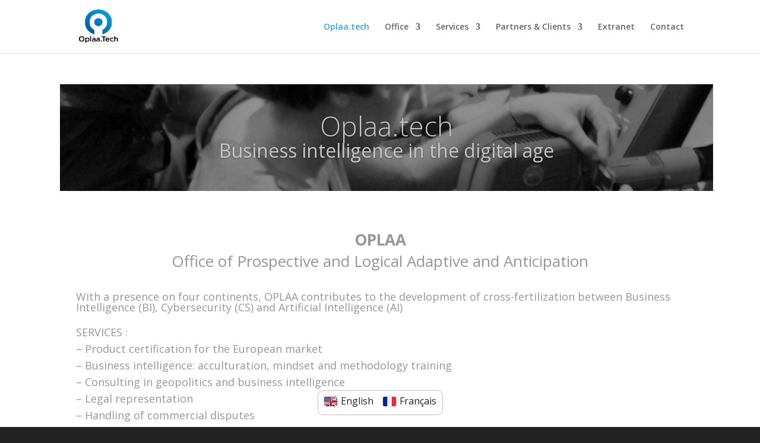

--- FILE ---
content_type: text/css
request_url: https://oplaa.tech/wp-content/plugins/wplingua/assets/css/front.css?ver=2.10.5
body_size: 17841
content:
/*!*
 **                 _     _                         
 ** __      ___ __ | |   (_)_ __   __ _ _   _  __ _ 
 ** \ \ /\ / / '_ \| |   | | '_ \ / _` | | | |/ _` |
 **  \ V  V /| |_) | |___| | | | | (_| | |_| | (_| |
 **   \_/\_/ | .__/|_____|_|_| |_|\__, |\__,_|\__,_|
 **          |_|                  |___/             
 **
 **        -- wpLingua | WordPress plugin --
 **   Translate and make your website multilingual
 **
 **     https://github.com/julien-jacob/wplingua
 **      https://wordpress.org/plugins/wplingua/
 **              https://wplingua.com/
 **
 **/
.dashicons.wplng-spin {
  animation: wplingua-dashicons-spin 2s infinite;
  animation-timing-function: linear;
}

@keyframes wplingua-dashicons-spin {
  0% {
    transform: rotate(0deg);
  }
  100% {
    transform: rotate(360deg);
  }
}
.wplng-switcher.flags-none .wplng-language img {
  display: none;
}

/*
 * Insert
 */
.wplng-switcher.insert-auto {
  position: fixed;
  z-index: 9999;
  bottom: 20px;
  /* Insert Bottom Right */
}
.wplng-switcher.insert-auto.insert-bottom-right {
  right: 20px;
}
.wplng-switcher.insert-auto {
  /* Insert Bottom Left */
}
.wplng-switcher.insert-auto.insert-bottom-left {
  left: 20px;
}
.wplng-switcher.insert-auto {
  /* Insert Bottom Center */
}
.wplng-switcher.insert-auto.insert-bottom-center {
  width: 100%;
  text-align: center;
}
.wplng-switcher.insert-auto.insert-bottom-center .switcher-content {
  display: inline-block;
}

/*
 * Name Format
 */
.wplng-switcher .language-id,
.wplng-switcher .language-name,
.wplng-switcher .language-original {
  display: none;
}
.wplng-switcher.title-name .language-name, .wplng-switcher.title-original .language-original, .wplng-switcher.title-id .language-id {
  display: inline-block;
  line-height: normal;
  vertical-align: super;
  margin-left: 6px;
}
.wplng-switcher .language-id {
  text-transform: uppercase;
}

/*
 * Switcher style
 */
.wplng-switcher.style-list .wplng-language-current, .wplng-switcher.style-block .wplng-language-current {
  display: none;
}
.wplng-switcher.style-list .wplng-languages .wplng-language {
  display: inline-block;
}
.wplng-switcher.style-block .wplng-languages .wplng-language {
  display: block;
}
.wplng-switcher {
  /**
   * Style Dropdown
   **/
}
.wplng-switcher.style-dropdown {
  min-height: 38px;
}
.wplng-switcher.style-dropdown .switcher-content {
  position: absolute;
  right: 0;
  left: 0;
  z-index: 9999;
}
.wplng-switcher.style-dropdown .switcher-content .wplng-languages {
  height: 0;
  overflow: hidden;
}
.wplng-switcher.style-dropdown .switcher-content .wplng-languages .wplng-language.current {
  display: none;
}
.wplng-switcher.style-dropdown .switcher-content .wplng-language {
  display: block;
}
.wplng-switcher.style-dropdown .switcher-content .wplng-language-current {
  background-repeat: no-repeat;
  background-position: calc(100% - 4px) center;
  padding-right: 28px;
}
.wplng-switcher.style-dropdown .switcher-content:hover .wplng-languages {
  height: auto;
}
.wplng-switcher.style-dropdown.open-top .switcher-content {
  bottom: 0;
}
.wplng-switcher.style-dropdown.insert-auto .switcher-content {
  position: initial;
}
.wplng-switcher {
  /**
   * Set min height if container witdh not set
   **/
}
.wplng-switcher.title-name, .wplng-switcher.title-original {
  min-width: 180px;
}
.wplng-switcher.title-id {
  min-width: 100px;
}
.wplng-switcher.title-id.flags-none, .wplng-switcher.title-none {
  min-width: 80px;
}

/*
 * Themes Light / Dark
 */
.wplng-switcher.style-dropdown .wplng-language-current {
  background-image: url("data:image/svg+xml,%3Csvg width='20' height='20' xmlns='http://www.w3.org/2000/svg'%3E%3Cpath d='M5 6l5 5 5-5 2 1-7 7-7-7 2-1z' fill='%231d2327'/%3E%3C/svg%3E");
}
.wplng-switcher.style-dropdown.theme-dark-double-smooth .wplng-language-current, .wplng-switcher.style-dropdown.theme-dark-double-square .wplng-language-current, .wplng-switcher.style-dropdown.theme-dark-simple-smooth .wplng-language-current, .wplng-switcher.style-dropdown.theme-dark-simple-square .wplng-language-current, .wplng-switcher.style-dropdown.theme-blurwhite-double-square .wplng-language-current, .wplng-switcher.style-dropdown.theme-blurwhite-simple-square .wplng-language-current, .wplng-switcher.style-dropdown.theme-blurwhite-double-smooth .wplng-language-current, .wplng-switcher.style-dropdown.theme-blurwhite-simple-smooth .wplng-language-current {
  background-image: url("data:image/svg+xml,%3Csvg width='20' height='20' xmlns='http://www.w3.org/2000/svg'%3E%3Cpath d='M5 6l5 5 5-5 2 1-7 7-7-7 2-1z' fill='%23fff'/%3E%3C/svg%3E");
}

.wplng-switcher .wplng-languages .wplng-language:hover {
  background-color: rgba(0, 0, 0, 0.1);
}
.wplng-switcher.theme-dark-double-smooth .wplng-languages .wplng-language:hover, .wplng-switcher.theme-dark-double-square .wplng-languages .wplng-language:hover, .wplng-switcher.theme-dark-simple-smooth .wplng-languages .wplng-language:hover, .wplng-switcher.theme-dark-simple-square .wplng-languages .wplng-language:hover {
  background-color: rgba(255, 255, 255, 0.1);
}

/* Themes Blur Light Double Square */
.wplng-switcher.theme-blurwhite-double-square .switcher-content {
  backdrop-filter: blur(25px) saturate(100%);
  background: hsla(0, 0%, 100%, 0);
  border: 1px solid white;
  border-radius: 0;
}
.wplng-switcher.theme-blurwhite-double-square .switcher-content .wplng-language {
  border: 1px solid white;
  color: white;
  border-radius: 0;
}

/* Themes Blur Light Simple Square */
.wplng-switcher.theme-blurwhite-simple-square .switcher-content {
  backdrop-filter: blur(25px) saturate(100%);
  background: hsla(0, 0%, 100%, 0);
  border: 1px solid white;
  border-radius: 0;
}
.wplng-switcher.theme-blurwhite-simple-square .switcher-content .wplng-language {
  color: white;
}

/* Themes Blur Dark Double Square */
.wplng-switcher.theme-blurblack-double-square .switcher-content {
  backdrop-filter: blur(25px) saturate(100%);
  background: hsla(0, 0%, 100%, 0);
  border: 1px solid #1d2327;
  border-radius: 0;
}
.wplng-switcher.theme-blurblack-double-square .switcher-content .wplng-language {
  border: 1px solid #1d2327;
  color: #1d2327;
  border-radius: 0;
}

/* Themes Blur Light Double Smooth */
.wplng-switcher.theme-blurwhite-double-smooth .switcher-content {
  backdrop-filter: blur(25px) saturate(100%);
  background: hsla(0, 0%, 100%, 0);
  border: 1px solid white;
  border-radius: 8px;
}
.wplng-switcher.theme-blurwhite-double-smooth .switcher-content .wplng-language {
  border: 1px solid white;
  color: white;
  border-radius: 6px;
}

/* Themes Blur Light Simple Smooth */
.wplng-switcher.theme-blurwhite-simple-smooth .switcher-content {
  backdrop-filter: blur(25px) saturate(100%);
  background: hsla(0, 0%, 100%, 0);
  border: 1px solid white;
  border-radius: 9px;
}
.wplng-switcher.theme-blurwhite-simple-smooth .switcher-content .wplng-language {
  color: white;
  border-radius: 6px;
}

/* Themes Blur Dark Double Smooth */
.wplng-switcher.theme-blurblack-double-smooth .switcher-content {
  backdrop-filter: blur(25px) saturate(100%);
  background: hsla(0, 0%, 100%, 0);
  border: 1px solid #1d2327;
  border-radius: 9px;
}
.wplng-switcher.theme-blurblack-double-smooth .switcher-content .wplng-language {
  border: 1px solid #1d2327;
  color: #1d2327;
  border-radius: 6px;
}

/* Themes Blur Dark Simple Smooth */
.wplng-switcher.theme-blurblack-simple-smooth .switcher-content {
  backdrop-filter: blur(25px) saturate(100%);
  background: hsla(0, 0%, 100%, 0);
  border: 1px solid #1d2327;
  border-radius: 9px;
}
.wplng-switcher.theme-blurblack-simple-smooth .switcher-content .wplng-language {
  color: #1d2327;
  border-radius: 6px;
}

/* Themes Blur Dark Simple Square */
.wplng-switcher.theme-blurblack-simple-square .switcher-content {
  backdrop-filter: blur(25px) saturate(100%);
  background: hsla(0, 0%, 100%, 0);
  border: 1px solid #1d2327;
  border-radius: 0;
}
.wplng-switcher.theme-blurblack-simple-square .switcher-content .wplng-language {
  color: #1d2327;
}

/* Themes Light Double Square */
.wplng-switcher.theme-light-double-square .switcher-content {
  background-color: white;
  border: 1px solid rgba(0, 0, 0, 0.25);
  border-radius: 0;
}
.wplng-switcher.theme-light-double-square .switcher-content .wplng-language {
  border: 1px solid rgba(0, 0, 0, 0.25);
  color: #1d2327;
  border-radius: 0;
}

/* Themes Light Simple Square */
.wplng-switcher.theme-light-simple-square .switcher-content {
  background-color: white;
  border: 1px solid rgba(0, 0, 0, 0.25);
  border-radius: 0;
}
.wplng-switcher.theme-light-simple-square .switcher-content .wplng-language {
  color: #1d2327;
}

/* Themes Grey Double Square */
.wplng-switcher.theme-grey-double-square .switcher-content {
  background-color: #f0f0f1;
  border: 1px solid rgba(0, 0, 0, 0.25);
  border-radius: 0;
}
.wplng-switcher.theme-grey-double-square .switcher-content .wplng-language {
  border: 1px solid rgba(0, 0, 0, 0.25);
  color: #1d2327;
  border-radius: 0;
}

/* Themes Grey Simple Square */
.wplng-switcher.theme-grey-simple-square .switcher-content {
  background-color: #f0f0f1;
  border: 1px solid rgba(0, 0, 0, 0.25);
  border-radius: 0;
}
.wplng-switcher.theme-grey-simple-square .switcher-content .wplng-language {
  color: #1d2327;
}

/* Themes Dark Double Square */
.wplng-switcher.theme-dark-double-square .switcher-content {
  background-color: #1d2327;
  border: 1px solid rgba(255, 255, 255, 0.25);
  border-radius: 0;
}
.wplng-switcher.theme-dark-double-square .switcher-content .wplng-language {
  border: 1px solid rgba(255, 255, 255, 0.24);
  color: white;
  border-radius: 0;
}

/* Themes Light Double Smooth */
.wplng-switcher.theme-light-double-smooth .switcher-content {
  background-color: white;
  border: 1px solid rgba(0, 0, 0, 0.25);
  border-radius: 9px;
}
.wplng-switcher.theme-light-double-smooth .switcher-content .wplng-language {
  border: 1px solid rgba(0, 0, 0, 0.25);
  color: #1d2327;
  border-radius: 6px;
}

/* Themes Light Simple Smooth */
.wplng-switcher.theme-light-simple-smooth .switcher-content {
  background-color: white;
  border: 1px solid rgba(0, 0, 0, 0.25);
  border-radius: 9px;
}
.wplng-switcher.theme-light-simple-smooth .switcher-content .wplng-language {
  color: #1d2327;
  border-radius: 6px;
}

/* Themes Grey Double Smooth */
.wplng-switcher.theme-grey-double-smooth .switcher-content {
  background-color: #f0f0f1;
  border: 1px solid rgba(0, 0, 0, 0.25);
  border-radius: 9px;
}
.wplng-switcher.theme-grey-double-smooth .switcher-content .wplng-language {
  border: 1px solid rgba(0, 0, 0, 0.25);
  color: #1d2327;
  border-radius: 6px;
}

/* Themes Grey Simple Smooth */
.wplng-switcher.theme-grey-simple-smooth .switcher-content {
  background-color: #f0f0f1;
  border: 1px solid rgba(0, 0, 0, 0.25);
  border-radius: 9px;
}
.wplng-switcher.theme-grey-simple-smooth .switcher-content .wplng-language {
  color: #1d2327;
  border-radius: 6px;
}

/* Themes Dark Double Smooth */
.wplng-switcher.theme-dark-double-smooth .switcher-content {
  background-color: #1d2327;
  border: 1px solid rgba(255, 255, 255, 0.25);
  border-radius: 9px;
}
.wplng-switcher.theme-dark-double-smooth .switcher-content .wplng-language {
  border: 1px solid rgba(255, 255, 255, 0.24);
  color: white;
  border-radius: 6px;
}

/* Themes Dark Simple Smooth */
.wplng-switcher.theme-dark-simple-smooth .switcher-content {
  background-color: #1d2327;
  border: 1px solid rgba(255, 255, 255, 0.25);
  border-radius: 9px;
}
.wplng-switcher.theme-dark-simple-smooth .switcher-content .wplng-language {
  color: white;
  border-radius: 6px;
}

/* Themes Dark Simple Square */
.wplng-switcher.theme-dark-simple-square .switcher-content {
  background-color: #1d2327;
  border: 1px solid rgba(255, 255, 255, 0.25);
  border-radius: 0;
}
.wplng-switcher.theme-dark-simple-square .switcher-content .wplng-language {
  color: white;
}

#wp-admin-bar-wplingua-menu > .ab-item::before {
  content: "\f326";
  top: 2px;
  position: relative;
  transition: color 0.1s ease-in-out;
  color: rgba(240, 246, 252, 0.6);
  position: relative;
  float: left;
  font: normal 20px/1 dashicons;
  speak: never;
  padding: 4px 0;
  -webkit-font-smoothing: antialiased;
  -moz-osx-font-smoothing: grayscale;
  background-image: none !important;
  margin-right: 6px;
}

.wplingua-list #wpadminbar:not(.mobile) .ab-top-menu > li#wp-admin-bar-wplingua-menu > .ab-item,
.wplingua-translated #wpadminbar:not(.mobile) .ab-top-menu > li#wp-admin-bar-wplingua-menu > .ab-item {
  background: linear-gradient(125deg, #66f4e6 0%, #bcfa99 100%);
  color: #1d2327;
  font-weight: 700;
  border: 2px solid #1d2327;
  box-sizing: border-box;
  border-radius: 6px;
  line-height: 26px;
  transition: all 0.3s;
  opacity: 0.9;
}
.wplingua-list #wpadminbar:not(.mobile) .ab-top-menu > li#wp-admin-bar-wplingua-menu > .ab-item::before,
.wplingua-translated #wpadminbar:not(.mobile) .ab-top-menu > li#wp-admin-bar-wplingua-menu > .ab-item::before {
  color: #1d2327;
  top: 0;
}
.wplingua-list #wpadminbar:not(.mobile) .ab-top-menu > li#wp-admin-bar-wplingua-menu:hover > .ab-item,
.wplingua-translated #wpadminbar:not(.mobile) .ab-top-menu > li#wp-admin-bar-wplingua-menu:hover > .ab-item {
  opacity: 1;
}

@keyframes text-loading {
  0% {
    opacity: 0.2;
  }
  50% {
    opacity: 0.8;
  }
  100% {
    opacity: 0.2;
  }
}
.wplng-in-progress-text {
  animation: text-loading 2s infinite;
  animation-timing-function: linear;
}

@keyframes gradient {
  0% {
    background-position: 0 0;
  }
  100% {
    background-position: -200% 0;
  }
}
#wplng-in-progress-container {
  position: fixed;
  top: 0;
  width: 100%;
  height: 32px;
  line-height: 22px;
  color: #f0f0f1;
  background-color: #1d2327;
  z-index: 1000000;
  font-family: -apple-system, BlinkMacSystemFont, "Segoe UI", Roboto, Oxygen-Sans, Ubuntu, Cantarell, "Helvetica Neue", sans-serif;
  font-size: 14px;
  text-align: center;
  font-weight: 600;
}
#wplng-in-progress-container #wplng-progress-bar {
  position: absolute;
  bottom: 1px;
  height: 6px;
  background-color: rgba(255, 255, 255, 0.25);
  width: 100%;
}
#wplng-in-progress-container #wplng-progress-bar #wplng-progress-bar-value {
  height: 5px;
  background: repeating-linear-gradient(to right, #66f4e6 0%, #E795ED 50%, #66f4e6 100%);
  min-width: 2%;
  background-size: 200% auto;
  background-position: 0 100%;
  animation: gradient 2s infinite;
  animation-fill-mode: forwards;
  animation-timing-function: linear;
}
#wplng-in-progress-container #wplng-in-progress-text-mobile {
  display: none;
}
#wplng-in-progress-container #wplng-in-progress-text-desktop {
  display: inline;
}

@media screen and (max-width: 782px) {
  #wplng-in-progress-container {
    height: 46px;
    line-height: 42px;
  }
  #wplng-in-progress-container #wplng-in-progress-message .wplng-spin {
    position: relative;
    top: 10px;
  }
  #wplng-in-progress-container #wplng-in-progress-text-mobile {
    display: inline;
  }
  #wplng-in-progress-container #wplng-in-progress-text-desktop {
    display: none;
  }
}
#wplng-overloaded-container {
  position: fixed;
  top: 0;
  width: 100%;
  height: 32px;
  line-height: 26px;
  color: #f0f0f1;
  background-color: #1d2327;
  z-index: 1000000;
  font-family: -apple-system, BlinkMacSystemFont, "Segoe UI", Roboto, Oxygen-Sans, Ubuntu, Cantarell, "Helvetica Neue", sans-serif;
  font-size: 14px;
  text-align: center;
  font-weight: 600;
}
#wplng-overloaded-container .dashicons.dashicons-info-outline {
  margin: 5px 2px;
  font-size: 18px;
}
#wplng-overloaded-container #wplng-overloaded-text-mobile {
  display: none;
}
#wplng-overloaded-container #wplng-overloaded-text-desktop {
  display: inline;
}
#wplng-overloaded-container #wplng-overloaded-close {
  float: right;
  margin: 6px;
  cursor: pointer;
}
#wplng-overloaded-container a {
  color: inherit;
  text-decoration: underline;
}

@media screen and (max-width: 600px) {
  .wplingua-api-overloaded #wpadminbar {
    position: fixed;
  }
}
@media screen and (max-width: 782px) {
  #wplng-overloaded-container {
    height: 46px;
    line-height: 42px;
  }
  #wplng-overloaded-container .dashicons.dashicons-info-outline {
    margin: 12px 2px;
  }
  #wplng-overloaded-container #wplng-overloaded-text-mobile {
    display: inline;
  }
  #wplng-overloaded-container #wplng-overloaded-text-desktop {
    display: none;
  }
  #wplng-overloaded-container #wplng-overloaded-close {
    margin: 12px;
  }
}
/*
 * Language Switcher
 */
.wp-block .wplng-switcher,
.wplng-switcher {
  pointer-events: none;
  position: relative;
}
.wp-block .wplng-switcher .switcher-content,
.wplng-switcher .switcher-content {
  padding: 2px;
  text-align: center;
  pointer-events: auto;
}
.wp-block .wplng-switcher .switcher-content .wplng-language,
.wplng-switcher .switcher-content .wplng-language {
  font-size: 16px;
  line-height: 16px;
  padding: 2px 6px 2px 0;
  margin: 2px;
  text-decoration: none;
  text-align: left;
}
.wp-block .wplng-switcher .switcher-content .wplng-language img,
.wplng-switcher .switcher-content .wplng-language img {
  box-sizing: content-box;
  width: 22px;
  height: 22px;
  margin-left: 6px;
  vertical-align: baseline;
  filter: drop-shadow(0px 0px 2px rgba(0, 0, 0, 0.2));
  display: inline;
  vertical-align: unset;
  border: none;
}
.wp-block .wplng-switcher .switcher-content p,
.wplng-switcher .switcher-content p {
  display: none;
  margin: 0;
  padding: 0;
  height: 0;
  width: 0;
}

a[data-wplng-flag] {
  display: inline-block;
}

.wplingua-menu .wplng-menu-flag {
  max-width: 1.2em;
  max-height: 1.2em;
  margin-right: 0.2em;
  display: inline;
  line-height: 1em;
  vertical-align: sub;
  border: none;
}

.wplng-block-attributes {
  border-top: 1px solid rgb(221, 221, 221);
  margin-top: -1px;
  padding: 16px;
}
.wplng-block-attributes label.components-text.components-input-control__label {
  text-transform: none;
}/*# sourceMappingURL=front.css.map */


--- FILE ---
content_type: text/css
request_url: https://oplaa.tech/wp-content/et-cache/22/et-core-unified-tb-976-deferred-22.min.css?ver=1764948006
body_size: 1490
content:
.et_pb_section_0_tb_footer.et_pb_section{padding-top:57px;background-color:RGBA(255,255,255,0)!important}.et_pb_row_0_tb_footer.et_pb_row{padding-top:5px!important;padding-bottom:0px!important;padding-top:5px;padding-bottom:0px}.et_pb_text_0_tb_footer h3,.et_pb_icon_0_tb_footer,.et_pb_icon_1_tb_footer{text-align:center}.et_pb_text_0_tb_footer{padding-top:7px!important;transform-origin:95% 50%}.et_pb_row_1_tb_footer,body #page-container .et-db #et-boc .et-l .et_pb_row_1_tb_footer.et_pb_row,body.et_pb_pagebuilder_layout.single #page-container #et-boc .et-l .et_pb_row_1_tb_footer.et_pb_row,body.et_pb_pagebuilder_layout.single.et_full_width_page #page-container #et-boc .et-l .et_pb_row_1_tb_footer.et_pb_row{width:20%;max-width:509px}.et_pb_icon_0_tb_footer .et_pb_icon_wrap{transform:scaleX(0.3) scaleY(0.3)}.et_pb_icon_0_tb_footer .et_pb_icon_wrap .et-pb-icon,.et_pb_icon_1_tb_footer .et_pb_icon_wrap .et-pb-icon{font-family:FontAwesome!important;font-weight:400!important;color:#b3b3b3;font-size:96px}.et_pb_icon_1_tb_footer .et_pb_icon_wrap{transform:scaleX(0.3) scaleY(0.3) translateX(-50px) translateY(0px)}.et_pb_row_1_tb_footer.et_pb_row{padding-top:0px!important;padding-bottom:0px!important;margin-left:auto!important;margin-right:auto!important;padding-top:0px;padding-bottom:0px}.et_pb_row_2_tb_footer.et_pb_row{margin-left:auto!important;margin-right:auto!important}@media only screen and (max-width:980px){.et_pb_icon_0_tb_footer,.et_pb_icon_1_tb_footer{margin-left:auto;margin-right:auto}}@media only screen and (max-width:767px){.et_pb_icon_0_tb_footer,.et_pb_icon_1_tb_footer{margin-left:auto;margin-right:auto}}